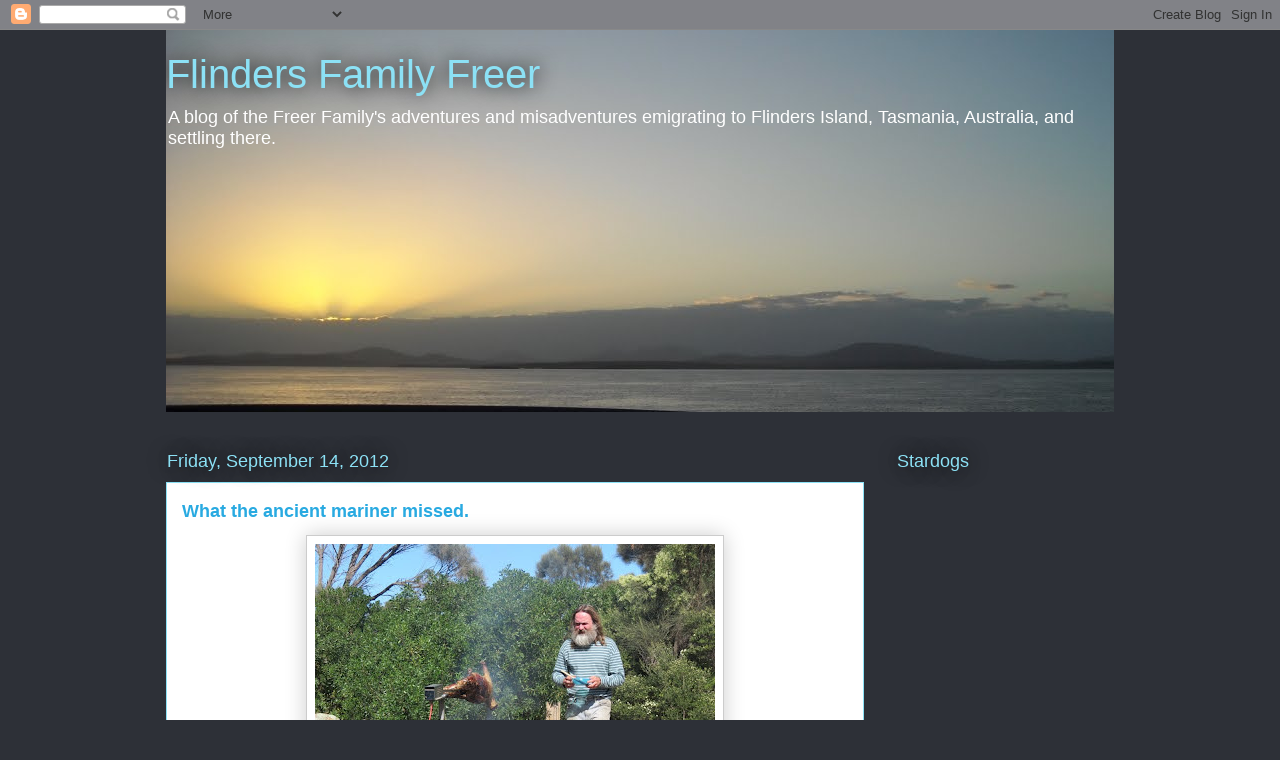

--- FILE ---
content_type: text/html; charset=utf-8
request_url: https://www.google.com/recaptcha/api2/aframe
body_size: 268
content:
<!DOCTYPE HTML><html><head><meta http-equiv="content-type" content="text/html; charset=UTF-8"></head><body><script nonce="7CyNENg7DM3IF49iAZXtmw">/** Anti-fraud and anti-abuse applications only. See google.com/recaptcha */ try{var clients={'sodar':'https://pagead2.googlesyndication.com/pagead/sodar?'};window.addEventListener("message",function(a){try{if(a.source===window.parent){var b=JSON.parse(a.data);var c=clients[b['id']];if(c){var d=document.createElement('img');d.src=c+b['params']+'&rc='+(localStorage.getItem("rc::a")?sessionStorage.getItem("rc::b"):"");window.document.body.appendChild(d);sessionStorage.setItem("rc::e",parseInt(sessionStorage.getItem("rc::e")||0)+1);localStorage.setItem("rc::h",'1765158750871');}}}catch(b){}});window.parent.postMessage("_grecaptcha_ready", "*");}catch(b){}</script></body></html>